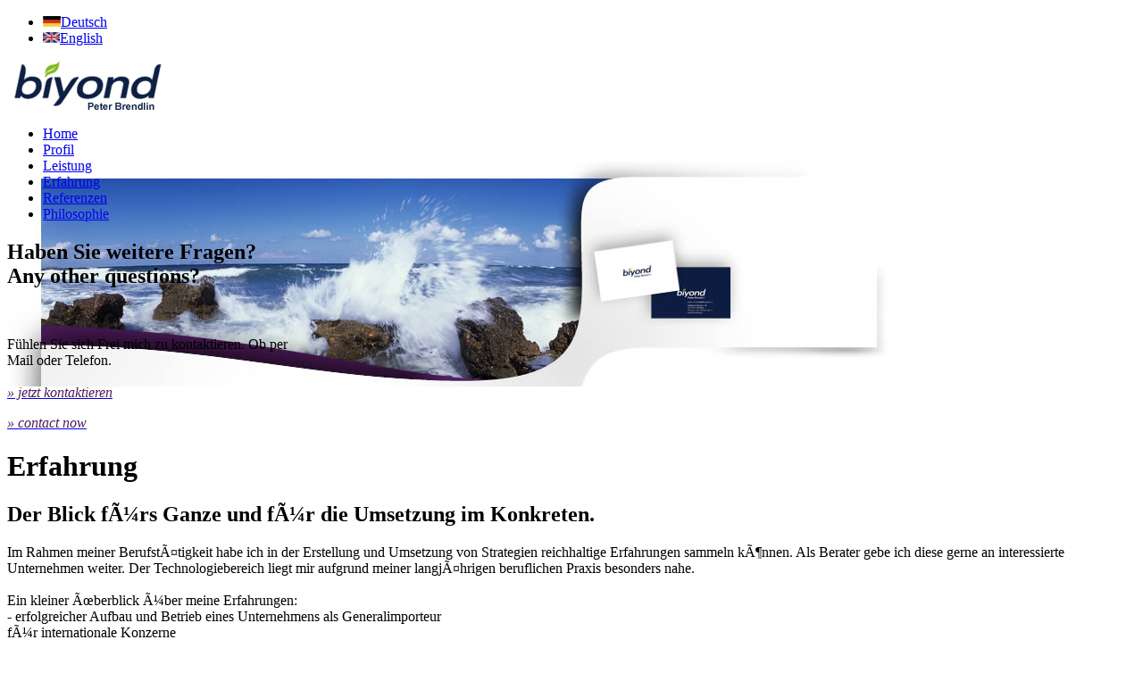

--- FILE ---
content_type: text/html; charset=utf-8
request_url: http://www.biyond.ch/erfahrung.htm
body_size: 3003
content:


        
        
        
        
        <!DOCTYPE html PUBLIC "-//W3C//DTD XHTML 1.0 Transitional//EN" "http://www.w3.org/TR/xhtml1/DTD/xhtml1-transitional.dtd">
<html xmlns="http://www.w3.org/1999/xhtml">
<head>
<meta http-equiv="Content-Type" content="text/html; charset=utf-8" />
<meta http-equiv="content-language" content="de, en" />
<meta http-equiv="expires" content="1209600" />
<title>biyond</title>
<meta name="keywords" content="beratungen, lancierungen, schulungen, neupositionierung, neu-positionierung, nachhaltigen positionierung, vertrieb, positionierungen, marketing, briefing" />
<meta name="description" content="" />
<meta name="language" content="de, en" />
<meta name="revisit-after" content="7 days" />
<meta name="siteinfo" content="http://www.biyond.ch/robots.txt" />
<meta name="robots" content="index, follow" />
<meta name="distribution" content="global" />
<meta name="audience" content="all" />
<meta name="category" content="Dienstleistung, Beratung" />
<meta name="page-topic" content="Dienstleistung, Beratung" />
<meta name="google-site-verification" content="16ulakGUhu429GYsZVGkNqJFeVeuYyNKiUTQVsqPUTs" />
<link href="./favicon.ico" rel="icon" type="image/x-icon" />
<link href="./favicon.ico" rel="shortcut icon" type="image/x-icon" />
<link href="./lib/css/layout.css" rel="stylesheet" type="text/css" media="screen" />
<style type="text/css">
#header {
	background: url(./images/layout/header_erfahrung.jpg) no-repeat 0 165px;
}


/*#tagcloud{ background:#fff; width:270px; text-align:center; }
 
.tag1{ font-size:1.6em; color:#4F1B5D; }
.tag2{ font-size:1.2em; color:#4F1B5D; }
.tag3{ font-size:1em; color:#4F1B5D; }


#cStyle .monthName{background-color:#999;}
#cStyle .table{background-color:#eee;}



#tagcloud a{ text-decoration:none; }
#tagcloud a:hover{ text-decoration:underline; background-color:#ffffff; color:#4F1B5D; }*/

#special {
display: none;
height: 0;
font-size: 0;
line-height: 0;
}
</style>
<!--[if lte IE 7]>
<style type="text/css">
.strech {
	height: 513px;
}
</style>
<![endif]-->
<script type="text/javascript" src="./lib/js/jquery-1.4.2.min.js"></script>
<script type="text/javascript" src="./lib/js/jquery.pngFix.pack.js"></script>
<script type="text/javascript" src="./lib/js/jquery.calendarlite.min.js"></script>
<script type="text/javascript"> 
$(document).ready(function(){ 
	$(document).pngFix();
	$('#cStyle').calendarLite({
		showYear: true,
		prevArrow: '←',
		nextArrow: '→',
		months: ['Januar', 'Februar', 'März', 'April', 'Mai', 'Juni', 'Juli', 'August', 'September', 'Oktober', 'November', 'Dezember'],
		days: ['Mo', 'Di', 'Mi', 'Do', 'Fr', 'Sa', 'So'],
		onSelect: function(date){
			window.location = "mailto:peter.brendlin@biyond.ch?subject=Appointment Request for/ Terminanfrage für den: " + date;
			return false;
		}
	});
}); 
</script>

</head>
<body>
<div id="wrapper">
  <div id="header">
    <div id="marke">
      <div id="language">
        <ul>
          <li><a href="./erfahrung.htm" target="_self" title="Deutsch"><img src="./images/layout/flag_de.jpg" alt="de" width="20" height="12" />Deutsch</a></li><li><a href="./experience.htm" target="_self" title="English"><img src="./images/layout/flag_eng.jpg" alt="eng" width="19" height="12" />English</a></li>
        </ul>
      </div>
      <img src="./images/layout/marke_biyond.png" alt="biyond - Peter Brendlin" title="biyond - Peter Brendlin" width="177" height="57" class="logo" /></div>
    <div id="navigation">
      <ul>
        <li><a href="./index.htm" target="_self" title="Biyond - Philosophie">Home</a></li><li><a href="./profil.htm" target="_self" title="Biyond - Profil">Profil</a></li><li><a href="./leistung.htm" target="_self" title="Biyond - Leistungen">Leistung</a></li><li><a href="./erfahrung.htm" target="_self" title="Biyond - Erfahrung" id="active">Erfahrung</a></li><li><a href="./referenzen.htm" target="_self" title="Biyond - Referenzen">Referenzen</a></li><li><a href="./philosophie.htm"  target="_self" title="Biyond - Philosophie">Philosophie</a></li>
      </ul>
      <div class="clearer"><!-- --></div>
    </div>
    <div class="headerimg">
      <div id="special"><!-- --></div>
      <div class="rightcolum">
        <h2>Haben Sie weitere Fragen?<br /> 
        Any other questions?</h2><br />
        <p>Fühlen Sie sich Frei
          mich zu kontaktieren. Ob per<br />Mail oder Telefon.<br /><br />
          <a href="./kontakt.htm" target="_self" title="Kontakt zu Biyond">
          <span style="font-style:italic; color:#4f1b5d;">&raquo; jetzt kontaktieren</span></a></p>
          <p><a href="./contact.htm" target="_self" title="Kontakt zu Biyond"><span style="font-style:italic; color:#4f1b5d;">&raquo; contact now</span></a></p>
      </div>
    </div>
  </div>
  <div id="content">
    <div class="strech">
      <div class="leftcolum"><h1>Erfahrung</h1>
<h2>Der Blick fÃ¼rs Ganze und fÃ¼r die Umsetzung im Konkreten.</h2>
<p>Im Rahmen meiner BerufstÃ¤tigkeit habe ich in der Erstellung und Umsetzung von Strategien reichhaltige Erfahrungen sammeln kÃ¶nnen. Als Berater gebe ich diese gerne an interessierte Unternehmen weiter. Der Technologiebereich liegt mir aufgrund meiner langjÃ¤hrigen beruflichen Praxis besonders nahe.<br> <br> 


Ein kleiner Ãœberblick Ã¼ber meine Erfahrungen:<br>

- erfolgreicher Aufbau und Betrieb eines Unternehmens als Generalimporteur<br>
   fÃ¼r internationale Konzerne<br>
- Gestaltung des eigenen erfolgreichen Marktauftritts<br>
- nachhaltiges Positionieren von Brands in den ZielmÃ¤rkten<br>
- Umgang mit allen FÃ¼hrungsschichten in internationalen Konzernen,<br> 
   speziell in asiatischen<br>
- Positionierung, Gestaltung und DurchfÃ¼hrung von MarketingaktivitÃ¤ten<br>
   wie Branding, Vertrieb, Werbung und Messen


<p>
ZusÃ¤tzlich habe ich im Verlauf meiner Unternehmer- und VertriebstÃ¤tigkeit ein vielschichtiges und breites Netzwerk zu Vertriebspartnern in vielen europÃ¤ischen LÃ¤ndern und zu diversen Dienstleistern im Bereich der Marketingkommunikation aufgebaut.</p></div>
      <div class="rightcolum">
		

	
	
	
		<h2>Machen Sie gleich einen<br /> unverbindlichen Terminvorschlag...</h2>
		    <div id="cStyle"></div>
		    <br><br><br>
		    <a href="http://www.biohost.de/" target="_blank" text-decoration="none">
			<img src="./images/layout/biohost.jpg" alt="biohost" title="biohostlogo" width="275" height="98" class="logo" />
		</a>
		


        </div>
       
      <div class="clearer"><!-- --></div>

      
    </div>
  </div>
  <div id="footer">
    <ul>
      <li class="kontakt"><a href="./kontakt.htm" target="_self" title="Biyond - Kontakt"><img src="./images/layout/btn_kontakt.png" width="64" height="18" alt="Kontakt" /></a></li><li class="impressum"><a href="./impressum.htm" target="_self" title="Biyond - Impressum"><img src="./images/layout/btn_impressum.png" width="75" height="18" alt="Impressum" /></a></li>
    </ul>
    <div class="clearer"><!-- --></div>
  </div>
</div>
<script type="text/javascript">
  var _gaq = _gaq || [];
  _gaq.push(['_setAccount', 'UA-21220556-1']);
  _gaq.push(['_trackPageview']);

  (function() {
    var ga = document.createElement('script'); ga.type = 'text/javascript'; ga.async = true;
    ga.src = ('https:' == document.location.protocol ? 'https://ssl' : 'http://www') + '.google-analytics.com/ga.js';
    var s = document.getElementsByTagName('script')[0]; s.parentNode.insertBefore(ga, s);
  })();
</script>
</body>
</html>
